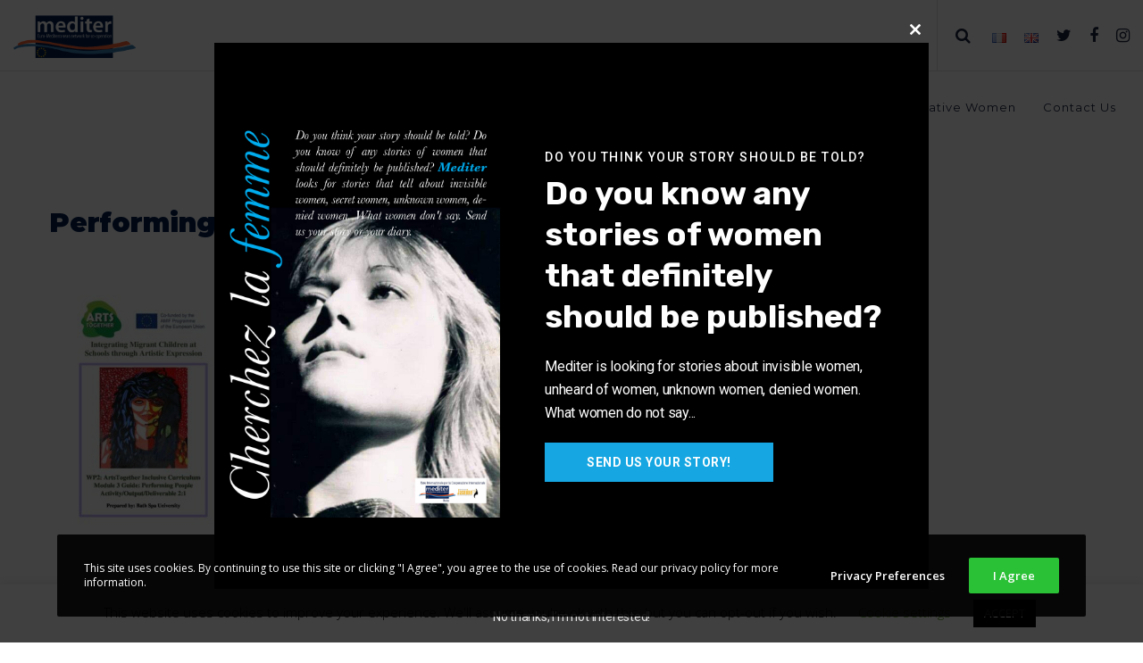

--- FILE ---
content_type: text/css
request_url: https://euromediter.eu/wp-content/themes/corpus/css/elements.css?ver=3.1.4
body_size: 12372
content:
/*-------------------------------------------------------------------------*/

/*	# TITLE ELEMENT
/*	# BUTTONS
/*	# CALL OUT
/*	# DIVIDER
/*	# DROPCAP
/*	# LIST ELEMENT
/*	# SLOGAN ELEMENT
/*	# IMAGE BOX
/*	# SINGLE IMAGE
/*	# SINGLE IMAGE WITH TITLE
/*	# ACCORDION TOGGLE
/*	# PROGRESS BARS
/*	# TABS
/*	# MESSAGE BOX
/*	# PRICING TABLE
/*	# ICON BOX
/*	# IMAGE TEXT
/*	# TESTIMONIAL
/*	# QUOTE
/*	# TEAM
/*	# COUNTER
/*	# INPUTS
/*	# ADVANCED PROMO
/*	# ISOTOPE
/*	# MASONRY
/*	# BLOG SETINGS
/*	# PORTFOLIO
/*	# CAROUSEL & SLIDERS
/*	# SOCIAL SHARE
/*	# CONTACT FORM 7
/*	# EASY PIE CHART
/*	# TYPED TEXT
/*	# EXPAND INFO
/*	# WIDGETS

/*-------------------------------------------------------------------------*/

/*-------------------------------------------------------------------------*/
/*	# TITLE ELEMENT
/*-------------------------------------------------------------------------*/
h1.eut-element.eut-title-no-line,
h2.eut-element.eut-title-no-line,
h3.eut-element.eut-title-no-line,
h4.eut-element.eut-title-no-line,
h5.eut-element.eut-title-no-line,
h6.eut-element.eut-title-no-line,
.eut-h1,
.eut-h2,
.eut-h3,
.eut-h4,
.eut-h5,
.eut-h6 {
	margin-bottom: 0.45em;
}

.eut-title-line {
	position: relative;
	margin-bottom: 16px;
}

.eut-title-line span {
	display: inline-block;
}

h1.eut-element.eut-title-line,
h2.eut-element.eut-title-line,
h3.eut-element.eut-title-line,
h4.eut-element.eut-title-line,
h5.eut-element.eut-title-line,
h6.eut-element.eut-title-line {
	margin-bottom: 16px;
}

h1.eut-element.eut-title-line span:after,
h2.eut-element.eut-title-line span:after,
h3.eut-element.eut-title-line span:after,
h4.eut-element.eut-title-line span:after,
h5.eut-element.eut-title-line span:after,
h6.eut-element.eut-title-line span:after {
	margin-top: 12px;
}

.eut-title-line span:after {
	content: '';
	width: 40%;
	height: 3px;
	display: block;
	clear: both;
	margin-top: 12px;
}

.eut-align-left .eut-title-line span:after ,
.eut-title-line.eut-align-left span:after {
	margin-left: 0;
	margin-right: auto;
}

.eut-align-center .eut-title-line span:after,
.eut-title-line.eut-align-center span:after {
	margin-left: auto;
	margin-right: auto;
}

.eut-align-right .eut-title-line span:after,
.eut-title-line.eut-align-right span:after {
	margin-left: auto;
	margin-right: 0;
}


/* Double Line */
h1.eut-element.eut-title-double-line,
h2.eut-element.eut-title-double-line,
h3.eut-element.eut-title-double-line,
h4.eut-element.eut-title-double-line,
h5.eut-element.eut-title-double-line,
h6.eut-element.eut-title-double-line {
	margin-bottom: 0.533em;
}

h1.eut-element.eut-title-double-line span:before,
h2.eut-element.eut-title-double-line span:before,
h3.eut-element.eut-title-double-line span:before,
h4.eut-element.eut-title-double-line span:before,
h5.eut-element.eut-title-double-line span:before,
h6.eut-element.eut-title-double-line span:before {
	margin-bottom: 0.233em;
}

h1.eut-element.eut-title-double-line span:after,
h2.eut-element.eut-title-double-line span:after,
h3.eut-element.eut-title-double-line span:after,
h4.eut-element.eut-title-double-line span:after,
h5.eut-element.eut-title-double-line span:after,
h6.eut-element.eut-title-double-line span:after {
	margin-top: 0.233em;
}

.eut-title-double-line {
	position: relative;
}

.eut-title-double-line span {
	display: inline-block;
}


.eut-title-double-line span:before {
	content: '';
	border-top: 1px solid;
	display: block;
	clear: both;
	margin-bottom: 0.233em;
}

.eut-title-double-line span:after {
	content: '';
	border-bottom: 1px solid;
	display: block;
	clear: both;
	margin-top: 0.233em;
}

/* Double Line Bottom */
h1.eut-element.eut-title-double-bottom-line,
h2.eut-element.eut-title-double-bottom-line,
h3.eut-element.eut-title-double-bottom-line,
h4.eut-element.eut-title-double-bottom-line,
h5.eut-element.eut-title-double-bottom-line,
h6.eut-element.eut-title-double-bottom-line {
	margin-bottom: 0.533em;
}

h1.eut-element.eut-title-double-bottom-line span:after,
h2.eut-element.eut-title-double-bottom-line span:after,
h3.eut-element.eut-title-double-bottom-line span:after,
h4.eut-element.eut-title-double-bottom-line span:after,
h5.eut-element.eut-title-double-bottom-line span:after,
h6.eut-element.eut-title-double-bottom-line span:after {
	margin-top: 0.233em;
}

.eut-title-double-bottom-line {
	position: relative;
}

.eut-title-double-bottom-line span {
	display: inline-block;
}

.eut-title-double-bottom-line span:after {
	content: '';
	height: 0.083em;
	border-top: 1px solid;
	border-bottom: 2px solid;
	display: block;
	clear: both;
	margin-top: 0.233em;
}

/*-------------------------------------------------------------------------*/
/*	# BUTTONS
/*-------------------------------------------------------------------------*/
input[type=submit],
input[type="reset"],
input[type="button"],
button {
	-webkit-appearance: none;
	-webkit-border-radius: 3px;
	border-radius: 3px;
}

input[type="submit"],
input[type="reset"],
input[type="button"],
button,
.eut-btn,
.woocommerce #respond input#submit {
	margin: 0px;
	display: inline-block;
	border: 2px solid transparent;
	cursor: pointer;
	text-align: center;
	vertical-align: middle;
	line-height: 100%;
	-webkit-transition : color .3s ease, background-color .3s ease, border-color .3s ease;
	-moz-transition    : color .3s ease, background-color .3s ease, border-color .3s ease;
	-o-transition      : color .3s ease, background-color .3s ease, border-color .3s ease;
	-ms-transition     : color .3s ease, background-color .3s ease, border-color .3s ease;
	transition         : color .3s ease, background-color .3s ease, border-color .3s ease;
}

.eut-btn-extralarge {
	padding: 2.091em 3.182em;
}

.eut-btn-large {
	padding: 1.818em 2.727em;
}

.eut-btn-medium {
	padding: 1.364em 2.273em;
}

.eut-btn-small,
.woocommerce #respond input#submit {
	padding: 1.182em 1.455em;
}

.eut-btn-extrasmall,
input[type="submit"],
input[type="reset"],
input[type="button"],
button {
	padding: 0.818em 0.909em;
}

/* Outline */
.eut-btn.eut-btn-line {
	background-color: transparent;
	border: 2px solid;
}

/*-------------------------------------------------------------------------*/
/*	# CALL OUT
/*-------------------------------------------------------------------------*/
.eut-callout.eut-btn-right {
	position: relative;
	display: table;
}

.eut-callout.eut-btn-right .eut-callout-wrapper {
	display: table-cell;
	vertical-align: middle;
	width: 100%;
	padding-right: 30px;
}

.eut-callout.eut-btn-right .eut-button-wrapper {
	display: table-cell;
	vertical-align: middle;
	width: 100%;
	max-width: 25%;
	text-align: right;
	white-space: nowrap;
}

.eut-callout.eut-btn-bottom .eut-button-wrapper {
	margin: 30px 0 0 0;
}

.eut-callout .eut-callout-content {
	margin-bottom: 0;
}

.eut-callout .eut-callout-content + p {
	margin-top: 0.45em;
}

/*-------------------------------------------------------------------------*/
/*	# DIVIDER
/*-------------------------------------------------------------------------*/
hr {
	margin-bottom: 40px;
	display: block;
	border: none;
	border-top: 1px solid;
}
.eut-hr.eut-element {
	margin-bottom: 40px;
	display: block;
	border: none;
}

/* Line Divider */
.eut-hr .eut-line-divider {
	border-top: 1px solid;
}

/* Dashed Divider */
.eut-hr .eut-dashed-line-divider {
	border-top: 1px dashed;
}

/* Double Line */
.eut-hr .eut-double-line-divider {
	height: 5px;
	border-top: 1px solid;
	border-bottom: 1px solid;
}

/* Double Line */
.eut-hr .eut-top-line-divider {
	height: auto;
	border-bottom: 1px solid;
	text-align: right;
}

.eut-hr .eut-divider-backtotop {
	display: inline-block;
	cursor: pointer;
	-webkit-user-select: none;
	-khtml-user-select: none;
	-moz-user-select: -moz-none;
	-o-user-select: none;
	user-select: none;
}

.eut-hr .eut-divider-backtotop:after {
	content: "\f106";
	font-family: FontAwesome;
	margin-left: 5px;
	position: relative;
	top: -1px;
}


/*-------------------------------------------------------------------------*/
/*	# DROPCAP
/*-------------------------------------------------------------------------*/
.eut-dropcap span {
	font-size: 1.4em;
	width: 2.400em;
	height: 2.400em;
	line-height: 2.400em;
	text-align: center;
	color: #ffffff;
	margin-right: 10px;
	float: left;
	-webkit-border-radius: 3px;
	border-radius: 3px;
}
.eut-dropcap span.eut-style-2 {
	-webkit-border-radius: 50%;
	border-radius: 50%;
}

/*-------------------------------------------------------------------------*/
/*	# LIST ELEMENT
/*-------------------------------------------------------------------------*/
.eut-list ul {
	margin: 0;
	list-style: none;
}

.eut-list li:before {
	font-family: FontAwesome;
	line-height: inherit;
	margin-right: 10px;
	font-size: 0.8em;
	position: relative;
	top: -1px;
}

.eut-list.eut-list-check li:before {
	content: "\f00c";
}

.eut-list.eut-list-angle-right li:before {
	content: "\f105";
}

.eut-list.eut-list-angle-double-right li:before {
	content: "\f101";
}

.eut-list.eut-list-circle li:before {
	content: "\f111";
}

.eut-list.eut-list-square li:before {
	content: "\f0c8";
}

.eut-list.eut-list-minus li:before {
	content: "\f068";
}

.eut-list.eut-list-info-circle li:before {
	content: "\f05a";
}

.eut-list.eut-list-pencil li:before {
	content: "\f040";
}

.eut-list.eut-list-plus li:before {
	content: "\f067";
}


/*-------------------------------------------------------------------------*/
/*	# SLOGAN ELEMENT
/*-------------------------------------------------------------------------*/
.eut-slogan .eut-subtitle {
	margin-bottom: 0.45em;
}

.eut-slogan .eut-btn {
	margin: 10px;
}

.eut-slogan.eut-align-left .eut-btn {
	margin-left: 0;
	margin-right: 30px;
}

.eut-slogan.eut-align-right .eut-btn {
	margin-left: 30px;
	margin-right: 0;
}

.eut-slogan .eut-btn-wrapper {
	display: inline-block;
	margin-top: 10px;
}


/*-------------------------------------------------------------------------*/
/*	# IMAGE BOX
/*-------------------------------------------------------------------------*/
.eut-box .eut-media {
	margin-bottom: 20px;
	position: relative;
}

.eut-box .eut-box-content .eut-read-more {
	display: inline-block;
}

.eut-box .eut-media img {
	opacity: 0;
}

.eut-box .eut-media .eut-map img {
	opacity: 1;
}

.eut-box .eut-box-content p {
	margin-bottom: 0px;
}

.eut-box .eut-box-content p + .eut-read-more {
	margin-top: 20px;
}

/*-------------------------------------------------------------------------*/
/*	# SINGLE IMAGE
/*-------------------------------------------------------------------------*/
.eut-image img {
	opacity: 0;
}

.eut-image {
	overflow: hidden;
}

.eut-image.eut-align-left img,
img.eut-align-left {
	float:left;
	margin: 0px;
	z-index: 1;
}

.eut-image.eut-align-right img,
img.eut-align-right {
	float:right;
	margin: 0px;
	z-index: 1;
}

.eut-image.eut-align-center img,
img.eut-align-center {
	display: block;
	margin: 0px auto;
	z-index: 1;
}

.eut-image {
	position: relative;
}

.eut-image-wrapper {
	position: relative;
	display: inline-block;
	position: relative;
}

/* Video Link */
.eut-icon-video:before {
	position: absolute;
	width: 60px;
	height: 60px;
	left: 50%;
	top: 50%;
	margin-top: -30px;
	margin-left: -30px;
	font-size: 27px;
	text-align: center;
	line-height: 60px;
	color: #ffffff;
	z-index: 1;
	background-color: rgba(0,0,0,0.7);
	-webkit-border-radius: 50%;
	border-radius: 50%;
	-webkit-transform: scale(1);
	transform: scale(1);
	-webkit-transition: opacity 0.35s, -webkit-transform 0.35s;
	transition: opacity 0.35s, transform 0.35s;
	-webkit-backface-visibility: hidden;
	backface-visibility: hidden;
}

/*-------------------------------------------------------------------------*/
/*	# SINGLE IMAGE WITH TITLE
/*-------------------------------------------------------------------------*/
.eut-image .eut-hover-style-1 figcaption {
	position: absolute;
	top: 50%;
	left: 0;
	text-align: center;
	z-index: 4;
	width: 100%;
	padding: 0 15px;
	font-size: 13px;
	line-height: 1.5;
	-webkit-transform: translateY(-50%);
	-moz-transform: translateY(-50%);
	-ms-transform: translateY(-50%);
	-o-transform: translateY(-50%);
	transform: translateY(-50%);
}

.eut-image .eut-hover-style-1 .eut-title {
	opacity: 0;
	-webkit-transition: opacity 0.35s, -webkit-transform 0.35s;
	transition: opacity 0.35s, transform 0.35s;
	-webkit-transform: translate(0,90px);
	transform: translate(0,90px);
}

.eut-image .eut-hover-style-1.hover .eut-title {
	opacity: 1;
	-webkit-transform: translate(0,0);
	transform: translate(0,0);
}

.eut-image .eut-hover-style-1 .eut-caption {
	display: block;
	opacity: 0;
	-webkit-transition: opacity 0.35s, -webkit-transform 0.35s;
	transition: opacity 0.35s, transform 0.35s;
	-webkit-transform: translate(0,100px);
	transform: translate(0,100px);
}

.eut-image .eut-hover-style-1.hover .eut-caption {
	opacity: 1;
	-webkit-transition-delay: 0.1s;
	transition-delay: 0.1s;
	-webkit-transform: translate(0,0);
	transform: translate(0,0);
}


/* Black Overlay */
#eut-main-content .eut-image .eut-hover-style-1 .eut-dark.eut-title,
#eut-main-content .eut-image .eut-hover-style-1 .eut-dark.eut-caption {
	color: #ffffff;
}

/* Primary Overlay */
#eut-main-content .eut-image .eut-hover-style-1 .eut-primary-1.eut-title,
#eut-main-content .eut-image .eut-hover-style-1 .eut-primary-1.eut-caption,
#eut-main-content .eut-image .eut-hover-style-1 .eut-primary-2.eut-title,
#eut-main-content .eut-image .eut-hover-style-1 .eut-primary-2.eut-caption,
#eut-main-content .eut-image .eut-hover-style-1 .eut-primary-3.eut-title,
#eut-main-content .eut-image .eut-hover-style-1 .eut-primary-3.eut-caption,
#eut-main-content .eut-image .eut-hover-style-1 .eut-primary-4.eut-title,
#eut-main-content .eut-image .eut-hover-style-1 .eut-primary-4.eut-caption,
#eut-main-content .eut-image .eut-hover-style-1 .eut-primary-5.eut-title,
#eut-main-content .eut-image .eut-hover-style-1 .eut-primary-5.eut-caption {
	color: #ffffff;
}



/* Without Hover */
.eut-image .eut-hover-style-2 {
	position: relative;
}

.eut-image .eut-hover-style-2 .eut-media {
	position: relative;
	margin-bottom: 15px;
	overflow: hidden;
}

.eut-image .eut-hover-style-2.eut-image-hover figcaption {
	position: relative;
	padding: 0;
	top: 0;
	left: 0;
	height: auto;
	text-align: left;
	overflow: hidden;
	float: left;
	min-height: 40px;
}

.eut-image .eut-hover-style-2.eut-image-hover figcaption {
	padding-left: 15px;
}

.eut-image .eut-hover-style-2 .eut-media:after {
	position: absolute;
	top: 50%;
	left: 50%;
	width: 20px;
	height: 20px;
	color: #ffffff;
	display: inline-block;
	z-index: 4;
	font-size: 20px;
	content: "\e616";
	font-family: 'corpus';
	opacity: 0;
	-webkit-transition : opacity .3s;
	-moz-transition    : opacity .3s;
	-ms-transition     : opacity .3s;
	-o-transition      : opacity .3s;
	transition         : opacity .3s;
	-webkit-transform: translate(-50%,-50%);
	transform: translate(-50%,-50%);
}

.eut-image .eut-hover-style-2 .eut-media.eut-light-overlay:after {
	color: #000000;
}

.eut-image .eut-hover-style-2.hover .eut-media:after {
	opacity: 1;
}

/* Title Settings */
.eut-image .eut-hover-style-2.eut-image-hover .eut-title {
	display: block;
	opacity: 1;
	-webkit-transform: translate(0,0);
	transform: translate(0,0);
}

/* Caption Settings */
.eut-image .eut-hover-style-2.eut-image-hover .eut-caption {
	display: block;
	opacity: 0.5;
	margin: 0;
	-webkit-transform: translate(0,0);
	transform: translate(0,0);
}



/*-------------------------------------------------------------------------*/
/*	# ACCORDION TOGGLE
/*-------------------------------------------------------------------------*/
.vc_tta-panel .vc_tta-controls-icon {
	opacity: 0.5;
}

.vc_tta-panel.vc_active .vc_tta-controls-icon {
	opacity: 1;
}

/*.vc_tta-accordion .vc_tta-panel {
	border-bottom: 1px solid;
}*/

.vc_tta.vc_general .vc_tta-panel-title > a {
	padding: 18px 20px;
}

/*-------------------------------------------------------------------------*/
/*	# PROGRESS BARS
/*-------------------------------------------------------------------------*/
.eut-progress-bars.eut-line-round .eut-bar {
	-webkit-border-radius: 200px;
	border-radius: 200px;
}

.eut-progress-bar {
	margin-bottom: 20px;
}

.eut-bar-line {
	width: 0px;
	height: 35px;
}

/* Style 1 */
.eut-progress-bars.eut-style-1 .eut-bar {
	display:block;
	overflow: hidden;
	z-index: 1;
	background-color: rgba(0, 0, 0, 0.1);
}

.eut-progress-bars.eut-style-1 .eut-bar-title {
	position: absolute;
	top: 50%;
	left: 0px;
	line-height: 1;
	color: #fff !important;
	margin-left: 30px;
	-webkit-transform: translate(0, -50%);
	transform: translate(0, -50%);
}

.eut-progress-bars.eut-style-1 .eut-percentage {
	position: absolute;
	top: 50%;
	left: 0px;
	line-height: 1;
	color: #fff;
	margin-left: -50px;
	-webkit-transform: translate(0, -50%);
	transform: translate(0, -50%);
}


/* Style 2 */
.eut-progress-bars.eut-style-2 .eut-bar {
	display:block;
	z-index: 1;
	margin-top: 6px;
	background-color: rgba(0, 0, 0, 0.1);
}

.eut-progress-bars.eut-style-2 .eut-percentage {
	float: right;
}

.eut-progress-bars.eut-line-round.eut-style-2 .eut-bar-line {
	-webkit-border-radius: 200px 0 0 200px;
	border-radius: 200px 0 0 200px;
}

/*-------------------------------------------------------------------------*/
/*	# TABS
/*-------------------------------------------------------------------------*/
.eut-tabs-title {
	display: block;
	list-style: none;
	margin: 0 0 30px 0;
	border-bottom: 1px solid;
}

.eut-tabs-title li {
	cursor: pointer;
	padding: 10px;
	display: inline-block;
	line-height: 24px;
	margin-right: 15px;
	position: relative;
	font-weight: bold;
	transition: all 0.2s linear;
	-webkit-transition: all 0.2s linear;
	-o-transition: all 0.2s linear;
	-moz-transition: all 0.2s linear;
	-webkit-user-select: none;
	-khtml-user-select: none;
	-moz-user-select: -moz-none;
	-o-user-select: none;
	user-select: none;
}

.eut-tabs-title li:after {
	content: '';
	width: 100%;
	height: 3px;
	position: absolute;
	left: 0;
	bottom: -1px;
	display: block;
}
.eut-tabs-title li:last-child {
	margin-right: 0;
}

.eut-tabs-title li.active {
	cursor: default;
}

.eut-tabs-wrapper {
	overflow: hidden;
	margin-top: 12px;
}

.eut-tab-content {
	display: none;
}

.eut-tab-content .eut-element {
	margin-top: 0px;
}

.eut-element .eut-tab-content  p{
	margin-top: 0px;
}

.eut-tab-content.active {
	display: block;
}

/* VC Tabs */
#eut-content-area .vc_tta.vc_general .vc_tta-tab > a {
	padding: 5px 10px;
	border: none;
}

#eut-content-area .vc_tta.vc_tta-tabs-position-left.vc_general .vc_tta-tab > a {
	border-bottom: 1px solid;
	padding: 10px;
}

#eut-content-area .vc_tta-tabs.vc_tta-tabs-position-left .vc_tta-tabs-container,
#eut-content-area .vc_tta-tabs.vc_tta-tabs-position-left .vc_tta-tabs-list {
	overflow: visible;
}

#eut-content-area .vc_tta.vc_general .vc_tta-tab.vc_active > a:after {
	content: '';
	width: 100%;
	height: 2px;
	position: absolute;
	left: 0;
    top: 100%;
    margin-top: -2px;
	display: block;
}

.vc_tta-tabs-position-top .vc_tta-tabs-list {
	border-bottom: 1px solid;
}

#eut-content-area .vc_tta.vc_tta-tabs-position-top.vc_general .vc_tta-panel-body {
	padding: 14px 0;
}

#eut-content-area .vc_tta.vc_tta-tabs-position-left.vc_general .vc_tta-panel-body {
	padding: 8px 14px;
}

/*-------------------------------------------------------------------------*/
/*	# MESSAGE BOX
/*-------------------------------------------------------------------------*/
.eut-message {
	padding: 25px;
	position: relative;
	-webkit-border-radius: 3px;
	border-radius: 3px;
	border: 1px solid rgba(0,0,0,0.1);
}

.eut-message .eut-icon {
	float: left;
	font-size: 2.250em;
	line-height: 1.528em;
	margin-right: 15px;
}

.eut-message p {
	margin-bottom: 0;
	font-size: 0.9em;
	min-height: 40px;
}

.eut-message .eut-close {
	position: absolute;
	z-index: 5;
	top: 0;
	right: 0;
	width: 30px;
	height: 30px;
	line-height: inherit;
	text-align: right;
	cursor: pointer;
	-webkit-tap-highlight-color: rgba(0,0,0,0);
}

.eut-message .eut-close:after,
.eut-message .eut-close:before {
	content: '';
	position: absolute;
	top: 50%;
	left: 50%;
	-webkit-transform: rotate(45deg);
	-moz-transform:    rotate(45deg);
	-ms-transform:     rotate(45deg);
	-o-transform:      rotate(45deg);
	transform:         rotate(45deg);
	background-color: #ffffff;
}

.eut-message .eut-close:after {
	width: 10px;
	height: 2px;
	margin-left: -5px;
	margin-top: -1px;
}

.eut-message .eut-close:before {
	width: 2px;
	height: 10px;
	margin-left: -1px;
	margin-top: -5px;
}

/*-------------------------------------------------------------------------*/
/*	# PRICING TABLE
/*-------------------------------------------------------------------------*/
.eut-pricing-table {
	text-align: center;
	border: 1px solid;
	overflow: hidden;
	-webkit-border-radius: 3px;
	border-radius: 3px;
	background-color: #ffffff;
}

.eut-pricing-table ul {
	list-style: none;
	margin: 0;
}

.eut-pricing-table ul li {
	padding: 20px 10px;
	border-bottom: 1px solid;
}

.eut-pricing-table ul li:nth-child(2n+0) {
    background: #FBFBFB;
}

.eut-pricing-title {
	margin: 0px;
	padding: 0.729em 10px;
	position: relative;
}

.eut-pricing-title:before {
	content: '';
	position: absolute;
	top: 0;
	left: 0;
	background-color: #ffffff;
	width: 100%;
	height: 100%;
	opacity: 0.12;
}

#eut-main-content .eut-price,
#eut-main-content .eut-pricing-title {
	color: #ffffff;
}

.eut-price {
	padding: 35px 10px;
	margin: 0;
	border-top: 1px solid rgba(255,255,255,0.4);
}

.eut-pricing-table .eut-btn {
	margin: 30px 0px;
}

/*-------------------------------------------------------------------------*/
/*	# ICON BOX
/*-------------------------------------------------------------------------*/
.eut-box-icon .eut-box-content {
	position: relative;
}

.eut-box-icon .eut-wrapper-icon {
	border: 1px solid transparent;
	display: inline-block;
}

.eut-box-icon .eut-wrapper-icon.eut-outline {
	border: 1px solid;
}


/* Align Left */
.eut-box-icon.eut-align-left .eut-wrapper-icon,
.eut-box-icon.eut-align-left .eut-image-icon  {
	position: relative;
	top: 2px;
	float: left;
	margin-right: 0.469em;
}

.eut-box-icon.eut-align-left.eut-with-shape .eut-wrapper-icon {
	margin-right: 0.750em;
}

/* Align Right */
.eut-box-icon.eut-align-right .eut-wrapper-icon,
.eut-box-icon.eut-align-right .eut-image-icon  {
	position: relative;
	top: 2px;
	float: right;
	margin-left: 0.469em;
}

.eut-box-icon.eut-align-left.eut-with-shape .eut-wrapper-icon {
	margin-left: 0.750em;
}

.eut-box-icon.eut-align-left .eut-box-content,
.eut-box-icon.eut-align-right .eut-box-content {
	overflow: hidden;
}


/* Align Center */
.eut-box-icon.eut-align-center .eut-wrapper-icon,
.eut-box-icon.eut-align-center .eut-image-icon {
	margin-bottom: 24px;
	position: relative;
}

/* Icons With Shape */
.eut-box-icon.eut-with-shape .eut-wrapper-icon {
	width: 2.500em;
	height: 2.500em;
	line-height: 2.500em;
	display: inline-block;
	text-align: center;
}

/* Icons With Out Shape */
.eut-box-icon .eut-no-shape.eut-wrapper-icon {
	width: 1.000em;
	height: 1.000em;
	line-height: 1.000em;
	display: inline-block;
}

/* Icons With Image */
.eut-box-icon.eut-align-center img {
	height: 2.500em;
	width: auto;
}

.eut-box-icon.eut-align-left img,
.eut-box-icon.eut-align-right img {
	width: 1.000em;
	height: auto;
}

/* Small Icons With Out Shape */
.eut-box-icon.eut-small .eut-no-shape.eut-wrapper-icon,
.eut-box-icon.eut-small.eut-align-left .eut-image-icon,
.eut-box-icon.eut-small.eut-align-right .eut-image-icon {
	font-size: 32px;
}

/* Small Icons With Shape */
.eut-box-icon.eut-small.eut-with-shape .eut-wrapper-icon,
.eut-box-icon.eut-small.eut-align-center .eut-image-icon {
	font-size: 24px;
}

/* Medium Icons With Out Shape */
.eut-box-icon.eut-medium .eut-no-shape.eut-wrapper-icon,
.eut-box-icon.eut-medium.eut-align-left .eut-image-icon,
.eut-box-icon.eut-medium.eut-align-right .eut-image-icon {
	font-size: 48px;
}

/* Medium Icons With Shape */
.eut-box-icon.eut-medium.eut-with-shape .eut-wrapper-icon,
.eut-box-icon.eut-medium.eut-align-center .eut-image-icon {
	font-size: 32px;
}

/* Large Icons With Out Shape */
.eut-box-icon.eut-large .eut-no-shape.eut-wrapper-icon,
.eut-box-icon.eut-large.eut-align-left .eut-image-icon,
.eut-box-icon.eut-large.eut-align-right .eut-image-icon {
	font-size: 72px;
}

/* Large Icons With Shape */
.eut-box-icon.eut-large.eut-with-shape .eut-wrapper-icon,
.eut-box-icon.eut-large.eut-align-center .eut-image-icon {
	font-size: 40px;
}

.eut-box-icon .eut-wrapper-icon i:before {
	line-height: inherit;
	display: inline-block;
	vertical-align: top;
}

/* Advanced Hover */
.eut-box-icon.eut-advanced-hover {
	visibility: hidden;
	overflow: hidden;
    -webkit-backface-visibility: hidden;
    -moz-backface-visibility: hidden;
    -ms-backface-visibility: hidden;
}

.eut-box-icon.eut-advanced-hover.active,
.eut-box-icon.eut-advanced-hover.active p {
	visibility: visible;
	-webkit-transition: padding 0.8s cubic-bezier(0.68, -0.55, 0.265, 1.55), opacity 0.8s;
	transition:         padding 0.8s cubic-bezier(0.68, -0.55, 0.265, 1.55), opacity 0.8s;
}

.eut-box-icon.eut-advanced-hover p {
	opacity: 0;
}

.eut-box-icon.eut-advanced-hover.hover,
.eut-box-icon.eut-advanced-hover.hover p {
	padding-top: 0px !important;
	opacity: 1;
}

/*-------------------------------------------------------------------------*/
/*	# IMAGE TEXT
/*-------------------------------------------------------------------------*/
.eut-image-text .eut-image,
.eut-image-text .eut-content {
	width: 49%;
	display: inline-block;
	position: relative;
	vertical-align: middle;
	margin-right: -2px;
}

.eut-image-text .eut-content.eut-align-left {
	padding-left: 60px;
}

.eut-image-text .eut-content.eut-align-right {
	padding-right: 60px;
}

.eut-section[data-section-type="fullwidth-element"] .eut-image-text .eut-content {
	padding-left: 8%;
	padding-right: 8%;
}

.eut-image-text .eut-image img {
	display: block;
	margin: 0 auto;
}

.eut-image-text .eut-btn {
	margin: 0px;
}

.eut-image-text .eut-read-more {
	display: inline-block;
}

.eut-image-text .eut-content p {
	margin-bottom: 0;
}

.eut-image-text .eut-content p + .eut-read-more {
	margin-top: 20px;
}

/*-------------------------------------------------------------------------*/
/*	# TESTIMONIAL
/*-------------------------------------------------------------------------*/
.eut-testimonial .owl-item {
	float: left;
}

.eut-testimonial {
	overflow: hidden;
}

.eut-testimonial-element {
	display: inline-block;
	width: 100%;
}

.eut-testimonial-element p {
	margin-bottom: 0.45em;
}

.eut-testimonial-name {
	font-size: 1.125em;
}

.eut-testimonial-name:before {
	content: '-';
	margin-right: 0.444em;
}

/* Styling Pagination*/

div.owl-pagination {
	position: relative;
	z-index: 2;
	display: inline-block;
}

.eut-testimonial .owl-controls .owl-page{
	display: inline-block;
	zoom: 1;
	*display: inline;/*IE7 life-saver */
	vertical-align: bottom;
}

.eut-testimonial .owl-controls .owl-page span {
	display: block;
	opacity: 0.3;
	-webkit-transition : all .3s;
	-moz-transition    : all .3s;
	-ms-transition     : all .3s;
	-o-transition      : all .3s;
	transition         : all .3s;
}


.eut-testimonial .owl-controls .owl-page span {
	width: 9px;
	height: 9px;
	margin: 0 10px;
	-webkit-border-radius: 50%;
	border-radius: 50%;
	border: 1px solid transparent;
}

.eut-testimonial .owl-controls .owl-page span {
	background-color: #000000;
}

.eut-section.eut-light .eut-testimonial .owl-controls .owl-page span {
	background-color: #ffffff;
}

.eut-testimonial .owl-controls .owl-page.active span,
.eut-testimonial .owl-controls.clickable .owl-page:hover span {
	opacity: 1;
	background-color: transparent !important;
	border: 1px solid;
}

/* Testimonial Isotope */
#eut-main-content .eut-testimonial-grid .eut-testimonial-element .eut-container {
	padding: 0;
}

.eut-testimonial-grid .eut-isotope-container {
	padding-top: 3px;
}

.eut-testimonial-grid .eut-testimonial-author {
	margin-top: 18px;
	padding-top: 18px;
}

.eut-testimonial-grid.eut-shadow-mode .eut-testimonial-element {
	padding: 30px;
	background-color: #ffffff;
	-webkit-box-shadow : 0 1px 2px rgba(0, 0, 0, 0.2);
	-moz-box-shadow    : 0 1px 2px rgba(0,0,0,0.2);
	box-shadow         : 0 1px 2px rgba(0, 0, 0, 0.2);
}


/*-------------------------------------------------------------------------*/
/*	# QUOTE
/*-------------------------------------------------------------------------*/
blockquote {
	padding-left: 1.111em;
	position: relative;
}

blockquote:before {
	content: '“';
	position: absolute;
	left: 0.100em;
	top: 0.100em;
	font-size: 2.083em;
	font-weight: lighter;
}

blockquote {
	margin-bottom: 40px;
}

.eut-row blockquote.eut-element:last-child {
	margin-bottom: 0;
}

/*-------------------------------------------------------------------------*/
/*	# TEAM
/*-------------------------------------------------------------------------*/
.eut-team .eut-team-name {
	display: inline-block;
	-webkit-transition : color .3s;
	-moz-transition    : color .3s;
	-ms-transition     : color .3s;
	-o-transition      : color .3s;
	transition         : color .3s;
}

.eut-team .eut-team-name {
	margin-bottom: 0;
}

.eut-team .eut-team-person {
	margin-bottom: 1.875em;
}

.eut-team figure .eut-team-social ul {
	margin: 0;
	list-style: none;
	margin-top: 16px;
	padding-top: 16px;
	border-top: 1px solid;
}

.eut-team figure .eut-team-social ul li {
	display: inline-block;
}

.eut-team figure .eut-team-social ul li:after {
	content: '|';
	opacity: 0.4;
	margin: 0 5px;
}

.eut-team figure .eut-team-social ul li:last-child:after {
	display: none;
}

.eut-team figure .eut-team-social ul li a {
	display: inline-block;
	text-align: center;
	-webkit-transition: color 0.35s, -webkit-transform 0.35s;
	transition: color 0.35s, transform 0.35s;
}

.eut-team-content {
	margin-top: 1.000em;
}

/*-------------------------------------------------------------------------*/
/*	# COUNTER
/*-------------------------------------------------------------------------*/
.eut-counter .eut-counter-icon {
	margin-bottom: 12px;
}

.eut-counter .eut-counter-icon i.eut-large {
	font-size: 72px;
	line-height: 72px;
}

.eut-counter .eut-counter-icon i.eut-medium {
	font-size: 48px;
	line-height: 48px;
}

.eut-counter .eut-counter-icon i.eut-small {
	font-size: 32px;
	line-height: 32px;
}

.eut-counter .eut-counter-item {
	margin-bottom: 6px;
}

.eut-counter .eut-counter-item.eut-large {
	font-size: 60px;
	line-height: 70px;
}

.eut-counter .eut-counter-item.eut-medium {
	font-size: 48px;
	line-height: 56px;
}

.eut-counter .eut-counter-item.eut-small {
	font-size: 36px;
	line-height: 48px;
}

/*-------------------------------------------------------------------------*/
/*	# INPUTS
/*-------------------------------------------------------------------------*/
.input-text,
input[type="text"],
input[type="input"],
input[type="password"],
input[type="email"],
input[type="number"],
input[type="date"],
input[type="url"],
input[type="tel"],
input[type="search"],
textarea,
select,
#eut-theme-wrapper .select2-choice  {
	border: none;
}

#eut-theme-wrapper .input-text,
#eut-theme-wrapper input[type="text"],
#eut-theme-wrapper input[type="input"],
#eut-theme-wrapper input[type="password"],
#eut-theme-wrapper input[type="email"],
#eut-theme-wrapper input[type="number"],
#eut-theme-wrapper input[type="date"],
#eut-theme-wrapper input[type="url"],
#eut-theme-wrapper input[type="tel"],
#eut-theme-wrapper input[type="search"],
#eut-main-menu-responsive input[type="text"],
#eut-theme-wrapper textarea,
#eut-theme-wrapper select,
#eut-theme-wrapper .select2-choice {
	-webkit-appearance: none;
	-moz-appearance: none;
	padding: 10px;
	margin: 0;
	width: 100%;
	text-indent: 0;
	-webkit-box-shadow: 0 1px 4px 0 rgba(0,0,0,0), inset 0 0 0 0 rgba(0,0,0,0);
	box-shadow: 0 1px 4px 0 rgba(0,0,0,0), inset 0 0 0 0 rgba(0,0,0,0);
	background-color: #EFEFF4;
	opacity: 0.8;
	-webkit-transition: all 0.4s ease;
	-moz-transition: all 0.4s ease;
	-o-transition: all 0.4s ease;
	-ms-transition: all 0.4s ease;
	transition: all 0.4s ease;
}

#eut-theme-wrapper .input-text,
#eut-theme-wrapper input[type="text"]:hover,
#eut-theme-wrapper input[type="input"]:hover,
#eut-theme-wrapper input[type="password"]:hover,
#eut-theme-wrapper input[type="email"]:hover,
#eut-theme-wrapper input[type="number"]:hover,
#eut-theme-wrapper input[type="date"]:hover,
#eut-theme-wrapper input[type="url"]:hover,
#eut-theme-wrapper input[type="tel"]:hover,
#eut-theme-wrapper input[type="search"]:hover,
#eut-main-menu-responsive input[type="text"]:hover,
#eut-theme-wrapper textarea:hover,
#eut-theme-wrapper select:hover,
#eut-theme-wrapper input[type="text"]:focus,
#eut-theme-wrapper input[type="password"]:focus,
#eut-theme-wrapper input[type="email"]:focus,
#eut-theme-wrapper input[type="number"]:focus,
#eut-theme-wrapper input[type="date"]:focus,
#eut-theme-wrapper input[type="url"]:focus,
#eut-theme-wrapper input[type="tel"]:focus,
#eut-theme-wrapper input[type="search"]:focus,
#eut-theme-wrapper textarea:focus,
#eut-theme-wrapper select:focus {
	outline: none;
	opacity: 0.4;
}

#eut-theme-wrapper input[type=checkbox],
#eut-theme-wrapper input[type=radio] {
    margin-top: 1px;
}

#eut-theme-wrapper .select2-choice {
	padding: 3px 8px;
	border-radius: 0;
}

#eut-theme-wrapper select  {
	-webkit-appearance: none;
	-moz-appearance: none;
	background-image: url(../images/graphics/select-icon.png);
	background-position: center right;
	background-repeat: no-repeat;
	text-indent: 0;
	padding: 12px 10px;
	min-height: 51px;
}

#eut-theme-wrapper select[multiple] {
	background-image: none;
}

/* Gravity Forms */
.gform_wrapper ul li.gfield,
.gform_wrapper .ginput_complex .ginput_left,
.gform_wrapper .ginput_complex .ginput_right,
.gform_wrapper .ginput_complex .ginput_full {
  margin-bottom: 40px;
}

/* Contact Form 7 Font Size */
.wpcf7-form .input-text,
.wpcf7-form input[type="text"],
.wpcf7-form input[type=".wpcf7-form input"],
.wpcf7-form input[type="password"],
.wpcf7-form input[type="email"],
.wpcf7-form input[type="number"],
.wpcf7-form input[type="url"],
.wpcf7-form input[type="tel"],
.wpcf7-form input[type="search"],
.wpcf7-form input[type="file"],
.wpcf7-form textarea,
.wpcf7-form select {
	font-size: 13px;
	margin-bottom: 15px !important;
}

.eut-one-third {
	width: 32.666666%;
	float: left;
	margin-right: 1%;
}

.eut-one-half {
	width: 49%;
	float: left;
	margin-right: 2%;
}

.eut-one-third.eut-last-column,
.eut-one-half.eut-last-column {
	margin-right: 0;
}

fieldset {
	border: 1px solid rgba(0, 0, 0, 0.1);
	margin: 0 0 30px;
	padding: 15px;
}

legend {
	white-space: normal;
}

.eut-search {
	position: relative;
	display: block;
	max-width: 430px;
	margin: 0 auto;
}

.eut-search input[type='text'] {
	width: 100%;
	height: 45px;
	padding-left: 30px;
	padding-right: 35%;
}

.eut-search button[type='submit'] {
	width: 45px;
	height: 45px;
	position: absolute;
	background-color: rgba(0, 0, 0, 0);
	border: none;
	border-left: 1px solid;
	top: 0;
	right: 0;
	padding: 0;
	cursor: pointer;
}

/* Form with Icons */
.eut-with-icon {
	position: relative;
}

.eut-with-icon i {
	position: absolute;
	height: 38px;
	width: 30px;
	line-height: 38px;
	text-align: center;
	left: 0;
	top: 0;
}

#eut-theme-wrapper .eut-with-icon input {
	padding-left: 30px;
}

/*-------------------------------------------------------------------------*/
/*	# ADVANCED PROMO
/*-------------------------------------------------------------------------*/
.eut-partner-advanced {
	-webkit-user-select: none;
	-khtml-user-select: none;
	-moz-user-select: -moz-none;
	-o-user-select: none;
	user-select: none;
	padding: 30px 0;
}

.eut-partner-advanced .eut-partner-content {
	margin-top: 30px;
}

.eut-partner-advanced .eut-partner-content {
	display: none;
}

.eut-partner-advanced .eut-partner-content p + .eut-btn {
	margin-top: 30px;
}

/* Text Animation */
.eut-partner-advanced .eut-partner-content p {
	-webkit-transform: translateY(80px);
	-moz-transform: translateY(80px);
	opacity: 0;
	-webkit-transition: all 0.5s;
	-moz-transition: all 0.5s;
	transition: all 0.5s;
}

.eut-partner-advanced .eut-partner-content.eut-animated p {
	-webkit-transform: translateY(0);
	-moz-transform: translateY(0);
	opacity: 1;
}

/* Button Animation */
.eut-partner-advanced .eut-partner-content .eut-btn {
	-webkit-transform: translateY(100px);
	-moz-transform: translateY(100px);
	opacity: 0;
	-webkit-transition: -webkit-transform 0.3s 0.3s, opacity 0.3s 0.3s, color 0.35s, background-color 0.35s;
	-moz-transition: -moz-transform 0.3s 0.3s, opacity 0.3s 0.3s, color 0.35s, background-color 0.35s;
	transition: transform 0.3s 0.3s, opacity 0.3s 0.3s, color 0.35s, background-color 0.35s;
}

.eut-partner-advanced .eut-partner-content.eut-animated .eut-btn {
	-webkit-transform: translateY(0);
	-moz-transform: translateY(0);
	opacity: 1;
}

/*-------------------------------------------------------------------------*/
/*	# ISOTOPE
/*-------------------------------------------------------------------------*/
.eut-isotope-container {
	opacity: 0;
	overflow: hidden;
}

.eut-isotope.eut-with-gap .eut-isotope-container {
	margin-left: -20px;
	margin-right: -20px;
}

.eut-section[data-section-type="fullwidth-element"] .eut-isotope.eut-with-gap .eut-isotope-container {
	margin-left: 20px;
	margin-right: 20px;
}

.eut-isotope.eut-with-gap .eut-isotope-item {
	padding-left: 20px;
	padding-right: 20px;
	margin-bottom: 40px;
}


/*-------------------------------------------------------------------------*/
/*	# MASONRY
/*-------------------------------------------------------------------------*/
.eut-isotope-item.eut-packery-h2 img {
	width: auto;
	height: 100%;
	max-width: none;
}

/* Image Sizes */
.eut-image-square img {
	width: 100%;
	height: auto;
	max-width: none;
}

.eut-image-landscape img {
	width: 100%;
	height: auto;
	max-width: none;
	top: 50%;
	-webkit-transform: translate(0, -50%);
	-moz-transform:    translate(0, -50%);
	-ms-transform:     translate(0, -50%);
	-o-transform:      translate(0, -50%);
	transform:         translate(0, -50%);
}

.eut-image-portrait img {
	width: auto;
	height: 100%;
	max-width: none;
	left: 50%;
	-webkit-transform: translate(-50%, 0);
	-moz-transform:    translate(-50%, 0);
	-ms-transform:     translate(-50%, 0);
	-o-transform:      translate(-50%, 0);
	transform:         translate(-50%, 0);
}


/*-------------------------------------------------------------------------*/
/*	# BLOG SETINGS
/*-------------------------------------------------------------------------*/

.eut-blog.eut-shadow-mode .eut-isotope-container {
	padding-top: 3px;
}

/* Read More */
.eut-read-more,
#eut-main-content .more-link {
	font-size: 13px;
}

.eut-blog p + .eut-read-more {
	display: inline-block;
	vertical-align: bottom;
}

.eut-read-more {
	-webkit-transition : color .3s;
	-moz-transition    : color .3s;
	-ms-transition     : color .3s;
	-o-transition      : color .3s;
	transition         : color .3s;
}

/* Blog Media */
.eut-blog.eut-small-media .eut-media img,
.eut-blog.eut-blog-grid .eut-media img,
.eut-blog.eut-blog-masonry .eut-media img {
	width: 100%;
	height: auto;
	max-width: none;
}

/* Blog Categoriew with Read More */
.eut-blog .eut-categories {
	float: left;
}

.eut-read-more + .eut-categories,
.more-link + .eut-categories {
	float: right;
}

/* Post Author */
.eut-blog .eut-post-author {
	line-height: 1;
}

/* Link Format */
.eut-blog .eut-label-post.format-link a {
	display: block;
	padding: 25px;
	position: relative;
	background-color: rgba(0,0,0,0.04);
	border: 1px solid rgba(0,0,0,0.1);
	-webkit-transition : all .3s;
	-moz-transition    : all .3s;
	-ms-transition     : all .3s;
	-o-transition      : all .3s;
	transition         : all .3s;
	-webkit-border-radius: 3px;
	border-radius: 3px;
}

.eut-blog .eut-label-post.format-link p {
	margin-bottom: 12px;
}

.eut-blog .eut-label-post.format-quote p {
	margin-bottom: 12px;
}

.eut-blog .eut-label-post.format-quote a {
	display: block;
	padding: 25px;
	position: relative;
}

.eut-blog .eut-label-post.format-quote a:before {
	content: '“';
	position: absolute;
	left: 10px;
	font-size: 2.500em;
}

.eut-blog-item.format-link a .eut-post-title {
	-webkit-transition : all .3s;
	-moz-transition    : all .3s;
	-ms-transition     : all .3s;
	-o-transition      : all .3s;
	transition         : all .3s;
}

.eut-blog-item.format-link a:hover .eut-post-title {
	color: #ffffff !important;
}

/* Blog Meta */
.eut-blog .eut-post-meta .eut-post-author,
.eut-blog .eut-post-meta .eut-post-date,
.eut-blog .eut-post-meta .eut-like-counter {
	display: inline-block;
	margin-right: 5px;
}

.eut-blog .eut-like-counter span {
	margin-right: 5px;
}

.eut-blog .eut-post-title {
	margin-bottom: 0.250em;
}

.eut-post-meta {
	margin-bottom: 24px;
	line-height: 1.5;
}


/**
* Blog Large Media
* ----------------------------------------------------------------------------
*/
.eut-blog.eut-large-media .eut-blog-item {
	display: block;
	margin-bottom: 4.375em;
	padding-bottom: 3.750em;
	border-bottom: 1px solid;
}

.eut-blog.eut-large-media .eut-media {
	margin-bottom: 30px;
}

.eut-blog.eut-large-media .eut-post-title {
	display: inline-block;
}

#eut-body.search-results .eut-blog.eut-large-media .eut-post-title {
	margin-bottom: 12px;
}

/* sticky */
.eut-blog-item.sticky {
	-webkit-box-shadow: 0 1px 4px 1px rgba(0,0,0,0.1);
	box-shadow: 0 1px 4px 1px rgba(0,0,0,0.1);
	background-color: #fafafa;
}

.eut-blog-item.sticky .eut-post-content {
	padding-top: 44px;
}

.eut-right-sidebar .eut-blog-item.sticky .eut-post-content,
.eut-left-sidebar .eut-blog-item.sticky .eut-post-content {
	padding-left: 40px;
	padding-right: 40px;
}

.eut-blog-item.sticky .eut-media {
	margin-bottom: 0;
}

/**
* Blog Small Media
* ----------------------------------------------------------------------------
*/
.eut-blog.eut-small-media .eut-blog-item {
	display: block;
	margin-bottom: 40px;
	padding-bottom: 40px;
	overflow: hidden;
	border-bottom: 1px dotted;
}

.eut-blog.eut-small-media .eut-blog-item.format-link,
.eut-blog.eut-small-media .eut-blog-item.format-quote {
	padding-bottom: 60px;
}

.eut-blog.eut-small-media .eut-media {
	margin-right: 60px;
	width: 45%;
	float: left;
}

.eut-blog.eut-small-media .eut-post-content {
	overflow: hidden;
}

.eut-blog.eut-small-media .eut-post-title,
.eut-blog.eut-small-media .eut-title {
	display: inline-block;
}

.eut-blog.eut-small-media .eut-post-meta {
	margin-bottom: 24px;
}

/* Blog Isotope */
.eut-blog-item.eut-isotope-item p {
	font-size: 13px;
	line-height: 24px;
}

/**
* Blog Grid
* ----------------------------------------------------------------------------
*/
.eut-blog.eut-blog-grid .eut-blog-item {
	display: block;
	margin-bottom: 60px;
}

.eut-blog.eut-blog-grid.eut-without-shadow .eut-media {
	margin-bottom: 25px;
}

.eut-blog.eut-blog-grid .eut-post-title {
	display: inline-block;
	margin-bottom: 0px;
}

/**
* Blog Masonry
* ----------------------------------------------------------------------------
*/

.eut-blog.eut-blog-masonry .eut-blog-item {
	display: block;
	margin-bottom: 60px;
}

.eut-blog.eut-blog-masonry .eut-post-meta {
	margin-bottom: 20px;
}

.eut-blog.eut-blog-masonry.eut-without-shadow .eut-media {
	margin-bottom: 25px;
}

.eut-blog.eut-blog-masonry .eut-post-title {
	display: inline-block;
}


/**
* Fix Blog Title on 4 Columns
* ----------------------------------------------------------------------------
*/
.eut-blog[data-columns="4"] .eut-post-title span {
	font-size: 0.889em;
}

/**
* Blog Gallery Format
* ----------------------------------------------------------------------------
*/
ul.eut-post-gallery {
	margin: 0;
	list-style: none;
	display: inline-block;
	vertical-align: top;
}

ul.eut-post-gallery li {
	float: left;
}

ul.eut-post-gallery li img {
	max-width: none;
	width: 100%;
}

ul.eut-post-gallery li a {
	display: block;
	overflow: hidden;
}

/* Gallery Blog Element */
ul.eut-post-gallery li {
	width: 33.33333333333333%;
}

ul.eut-post-gallery li:nth-child(3n+1) {
	clear: both;
}

/**
* Blog With Borders
* ----------------------------------------------------------------------------
*/
.eut-post-content p {
	margin-bottom: 20px;
}

.eut-blog.eut-shadow-mode:not(.format-quote):not(.format-link) .eut-isotope-item-inner {
	background-color: #ffffff;
	-webkit-box-shadow : 0 1px 2px rgba(0, 0, 0, 0.2);
	-moz-box-shadow    : 0 1px 2px rgba(0,0,0,0.2);
	box-shadow         : 0 1px 2px rgba(0, 0, 0, 0.2);
}

.eut-blog.eut-shadow-mode .eut-media {
	margin-bottom: 0;
}

.eut-blog.eut-shadow-mode .eut-post-content {
	padding: 20px;
}

/**
* Blog Carousel
* ----------------------------------------------------------------------------
*/
.eut-carousel-wrapper .eut-post-item .eut-media {
	position: relative;
}

.eut-carousel-wrapper .eut-post-item {
	background-color: #ffffff;
	-webkit-box-shadow: 0 1px 2px rgba(0, 0, 0, 0.2);
	-moz-box-shadow: 0 1px 2px rgba(0,0,0,0.2);
	box-shadow: 0 1px 2px rgba(0, 0, 0, 0.2);
}


.eut-carousel-wrapper .eut-post-item .eut-post-title {
	margin-bottom: 0px;
}

.eut-carousel-wrapper .eut-post-item p {
	font-size: 0.9em;
}


/**
* Blog Isotope Slider
* ----------------------------------------------------------------------------
*/
.eut-isotope .eut-carousel-navigation {
	display: none;
}

.eut-isotope .eut-slider .owl-controls .owl-page{
	display: inline-block;
	zoom: 1;
	*display: inline;/*IE7 life-saver */
}

.eut-isotope .eut-slider .owl-controls .owl-page span {
	display: block;

	width: 12px;
	height: 12px;
	margin: 0 2px;
	-webkit-border-radius: 50px;
	border-radius: 50px;
	background-color: rgba(255,255,255,0.4);
	border: 1px solid #ffffff;
}

.eut-isotope .eut-slider .owl-controls .owl-page.active span,
.eut-isotope .eut-slider .owl-controls.clickable .owl-page:hover span {
	background-color: #ffffff;
	border: 1px solid #ffffff;
}

.eut-isotope .eut-slider .owl-pagination {
	position: absolute;
	top: 12px;
	right: 12px;
}


/*-------------------------------------------------------------------------*/
/*	# PORTFOLIO
/*-------------------------------------------------------------------------*/
.eut-portfolio .eut-hover-style-1 figcaption,
.eut-gallery figcaption {
	position: absolute;
	top: 50%;
	left: 0;
	text-align: center;
	z-index: 4;
	width: 100%;
	padding: 0 15px;
	font-size: 13px;
	line-height: 1.5;
	-webkit-transform: translateY(-50%);
	-moz-transform: translateY(-50%);
	-ms-transform: translateY(-50%);
	-o-transform: translateY(-50%);
	transform: translateY(-50%);
}

.eut-portfolio .eut-hover-style-1 .eut-like-counter i.eut-icon {
	font-size: 26px;
}

.eut-portfolio .eut-hover-style-1 .eut-like-counter i.eut-icon,
.eut-portfolio .eut-hover-style-1 .eut-like-counter span {
	display: inline-block;
	vertical-align: middle;
}

.eut-portfolio .eut-hover-style-1 .eut-like-counter,
.eut-portfolio .eut-hover-style-1 .eut-title,
.eut-portfolio .eut-hover-style-1 .eut-caption,
.eut-gallery .eut-image-hover:hover .eut-title,
.eut-gallery .eut-image-hover:hover .eut-caption {
	display: block;
}

.eut-portfolio .eut-hover-style-1 .eut-title,
.eut-gallery .eut-image-hover .eut-title {
	opacity: 0;
	-webkit-transition: opacity 0.35s, -webkit-transform 0.35s;
	transition: opacity 0.35s, transform 0.35s;
	-webkit-transform: translate(0,90px);
	transform: translate(0,90px);
}

.eut-portfolio .eut-hover-style-1.hover .eut-title,
.eut-gallery .eut-image-hover.hover .eut-title {
	opacity: 1;
	-webkit-transform: translate(0,0);
	transform: translate(0,0);
}

.eut-portfolio .eut-hover-style-1 .eut-caption,
.eut-gallery .eut-image-hover .eut-caption {
	display: block;
	opacity: 0;
	-webkit-transition: opacity 0.35s, -webkit-transform 0.35s;
	transition: opacity 0.35s, transform 0.35s;
	-webkit-transform: translate(0,100px);
	transform: translate(0,100px);
}

.eut-portfolio .eut-hover-style-1.hover .eut-caption,
.eut-gallery .eut-image-hover.hover .eut-caption {
	opacity: 1;
	-webkit-transition-delay: 0.1s;
	transition-delay: 0.1s;
	-webkit-transform: translate(0,0);
	transform: translate(0,0);
}

.eut-portfolio .eut-hover-style-1.eut-image-hover .eut-portfolio-btns {
	opacity: 0;
	display: block;
	margin-top: 10px;
	-webkit-transition: opacity 0.35s, -webkit-transform 0.35s;
	transition: opacity 0.35s, transform 0.35s;
	-webkit-transform: translate(0,100px);
	transform: translate(0,100px);
}

.eut-portfolio .eut-hover-style-1.eut-image-hover.hover .eut-portfolio-btns {
	opacity: 1;
	-webkit-transition-delay: 0.15s;
	transition-delay: 0.15s;
	-webkit-transform: translate(0,0);
	transform: translate(0,0);
}

.eut-portfolio .eut-hover-style-1.eut-image-hover .eut-like-counter {
	opacity: 0;
	display: block;
	-webkit-transition: opacity 0.35s, -webkit-transform 0.35s;
	transition: opacity 0.35s, transform 0.35s;
	-webkit-transform: translate(0,-50px);
	transform: translate(0,-50px);
}

.eut-portfolio .eut-hover-style-1.eut-image-hover.hover .eut-like-counter {
	opacity: 1;
	-webkit-transition-delay: 0.15s;
	transition-delay: 0.15s;
	-webkit-transform: translate(0,0);
	transform: translate(0,0);
}


/* Black Overlay */
#eut-main-content .eut-portfolio .eut-dark.eut-title,
#eut-main-content .eut-portfolio .eut-dark.eut-caption,
#eut-main-content .eut-gallery .eut-dark.eut-title,
#eut-main-content .eut-gallery .eut-dark.eut-caption {
	color: #ffffff;
}

/* Primary Overlay */
#eut-main-content .eut-portfolio .eut-primary-1.eut-title,
#eut-main-content .eut-portfolio .eut-primary-1.eut-caption,
#eut-main-content .eut-portfolio .eut-primary-1 .eut-portfolio-btns,
#eut-main-content .eut-portfolio .eut-primary-1 .eut-like-counter,
#eut-main-content .eut-portfolio .eut-primary-2.eut-title,
#eut-main-content .eut-portfolio .eut-primary-2.eut-caption,
#eut-main-content .eut-portfolio .eut-primary-2 .eut-portfolio-btns,
#eut-main-content .eut-portfolio .eut-primary-2 .eut-like-counter,
#eut-main-content .eut-portfolio .eut-primary-3.eut-title,
#eut-main-content .eut-portfolio .eut-primary-3.eut-caption,
#eut-main-content .eut-portfolio .eut-primary-3 .eut-portfolio-btns,
#eut-main-content .eut-portfolio .eut-primary-3 .eut-like-counter,
#eut-main-content .eut-portfolio .eut-primary-4.eut-title,
#eut-main-content .eut-portfolio .eut-primary-4.eut-caption,
#eut-main-content .eut-portfolio .eut-primary-4 .eut-portfolio-btns,
#eut-main-content .eut-portfolio .eut-primary-4 .eut-like-counter,
#eut-main-content .eut-portfolio .eut-primary-5.eut-title,
#eut-main-content .eut-portfolio .eut-primary-5.eut-caption,
#eut-main-content .eut-portfolio .eut-primary-5 .eut-portfolio-btns,
#eut-main-content .eut-portfolio .eut-primary-5 .eut-like-counter,
#eut-main-content .eut-gallery .eut-primary-1.eut-title,
#eut-main-content .eut-gallery .eut-primary-1.eut-caption,
#eut-main-content .eut-gallery .eut-primary-2.eut-title,
#eut-main-content .eut-gallery .eut-primary-2.eut-caption,
#eut-main-content .eut-gallery .eut-primary-3.eut-title,
#eut-main-content .eut-gallery .eut-primary-3.eut-caption,
#eut-main-content .eut-gallery .eut-primary-4.eut-title,
#eut-main-content .eut-gallery .eut-primary-4.eut-caption,
#eut-main-content .eut-gallery .eut-primary-5.eut-title,
#eut-main-content .eut-gallery .eut-primary-5.eut-caption {
	color: #ffffff;
}



/* Without Hover */
.eut-portfolio .eut-hover-style-2 {
	position: relative;
}

.eut-portfolio[data-gutter="no"] .eut-hover-style-2 {
	margin-bottom: 20px;
}


.eut-portfolio .eut-hover-style-2 .eut-media {
	position: relative;
	margin-bottom: 15px;
	overflow: hidden;
}

.eut-portfolio .eut-hover-style-2.eut-image-hover figcaption {
	position: relative;
	padding: 0;
	top: 0;
	left: 0;
	height: auto;
	text-align: left;
	overflow: hidden;
	float: left;
	min-height: 40px;
}

.eut-portfolio[data-gutter="no"] .eut-hover-style-2.eut-image-hover figcaption,
.eut-carousel.eut-portfolio .eut-hover-style-2.eut-image-hover figcaption {
	padding-left: 15px;
}


.eut-portfolio .eut-hover-style-2 .eut-like-counter {
	float: right;
	opacity: 0.7;
	line-height: 1.2;
	background-color: transparent !important;
}

.eut-portfolio[data-gutter="no"] .eut-hover-style-2 .eut-like-counter,
.eut-carousel.eut-portfolio .eut-hover-style-2 .eut-like-counter {
	padding-right: 15px;
}

.eut-portfolio .eut-hover-style-2 .eut-like-counter:before {
	opacity: 0.3;
}

.eut-portfolio .eut-hover-style-2 .eut-like-counter span {
	top: -3px;
	position: relative;
	font-size: 10px !important;
}


.eut-portfolio .eut-hover-style-2 .eut-media:after {
	position: absolute;
	top: 50%;
	left: 50%;
	width: 20px;
	height: 20px;
	color: #ffffff;
	display: inline-block;
	z-index: 4;
	font-size: 20px;
	content: "\e616";
	font-family: 'corpus';
	opacity: 0;
	-webkit-transition : opacity .3s;
	-moz-transition    : opacity .3s;
	-ms-transition     : opacity .3s;
	-o-transition      : opacity .3s;
	transition         : opacity .3s;
	-webkit-transform: translate(-50%,-50%);
	transform: translate(-50%,-50%);
}

.eut-portfolio .eut-hover-style-2.hover .eut-media:after {
	opacity: 1;
}

/* Title Settings */
.eut-portfolio .eut-hover-style-2.eut-image-hover .eut-title {
	display: block;
	opacity: 1;
	-webkit-transform: translate(0,0);
	transform: translate(0,0);
}

/* Caption Settings */
.eut-portfolio .eut-hover-style-2.eut-image-hover .eut-caption {
	display: block;
	opacity: 0.5;
	margin: 0;
	-webkit-transform: translate(0,0);
	transform: translate(0,0);
}

/* Link Settings */
.eut-portfolio .eut-hover-style-2 .eut-portfolio-btns {
	position: absolute;
	top: 50%;
	left: 50%;
	z-index: 3;
	line-height: 1.2;
	padding: 10px 10px;
	border-radius: 2px;
	-moz-border-radius: 2px;
	-webkit-border-radius: 2px;
	-o-border-radius: 2px;
	opacity: 0;
	-webkit-transition: opacity 0.35s, background-color 0.35s, color 0.35s, -webkit-transform 0.35s;
	transition: opacity 0.35s, background-color 0.35s, color 0.35s, transform 0.35s;
	-webkit-transform: translate(-50%,-100%);
	transform: translate(-50%,-100%);
}

.eut-portfolio .eut-hover-style-2.hover .eut-portfolio-btns {
	opacity: 1;
	-webkit-transform: translate(-50%,-50%);
	transform: translate(-50%,-50%);
}

.eut-portfolio .eut-hover-style-2 .eut-dark-overlay .eut-portfolio-btns {
	background-color: #ffffff;
	color: #454545;
}

.eut-portfolio .eut-hover-style-2 .eut-light-overlay .eut-portfolio-btns,
.eut-portfolio .eut-hover-style-2 .eut-primary-1-overlay .eut-portfolio-btns,
.eut-portfolio .eut-hover-style-2 .eut-primary-2-overlay .eut-portfolio-btns,
.eut-portfolio .eut-hover-style-2 .eut-primary-3-overlay .eut-portfolio-btns,
.eut-portfolio .eut-hover-style-2 .eut-primary-4-overlay .eut-portfolio-btns,
.eut-portfolio .eut-hover-style-2 .eut-primary-5-overlay .eut-portfolio-btns {
	background-color: #454545;
	color: #ffffff !important;
}

.eut-portfolio .eut-hover-style-2 .eut-primary-1-overlay .eut-portfolio-btns:hover,
.eut-portfolio .eut-hover-style-2 .eut-primary-2-overlay .eut-portfolio-btns:hover,
.eut-portfolio .eut-hover-style-2 .eut-primary-3-overlay .eut-portfolio-btns:hover,
.eut-portfolio .eut-hover-style-2 .eut-primary-4-overlay .eut-portfolio-btns:hover,
.eut-portfolio .eut-hover-style-2 .eut-primary-5-overlay .eut-portfolio-btns:hover {
	background-color: #ffffff;
	color: #454545 !important;
}

/*-------------------------------------------------------------------------*/
/*	# CAROUSEL & SLIDERS
/*-------------------------------------------------------------------------*/
.eut-carousel-wrapper {
	position: relative;
	z-index: 3;
}

.eut-carousel-wrapper.eut-without-shadow {
	padding-bottom: 3px;
}

.eut-slider {
	overflow: hidden;
}

.eut-slider .eut-slider-item img {
	height: auto;
	line-height: 0;
	margin: 0 auto;
	max-width: 100%;
	width: auto;
}
/* Carousel */
.eut-carousel.eut-carousel-element {
	margin-left: -15px;
	margin-right: -15px;
}

.eut-carousel.eut-carousel-element .owl-item {
	float: left;
	padding-left: 15px;
	padding-right: 15px;
}

/* clearfix */
.eut-slider .owl-wrapper:after {
	content: ".";
	display: block;
	clear: both;
	visibility: hidden;
	line-height: 0;
	height: 0;
}
/* display none until init */
.eut-slider {
	position: relative;
	width: 100%;
	-ms-touch-action: pan-y;
}
.eut-slider .eut-slider-item img {
	width: 100%;
}

#eut-feature-slider.eut-slider {
	display: block;
}
.eut-slider .owl-wrapper{
	position: relative;
/*	-webkit-transform: translate3d(0px, 0px, 0px);*/
}
.eut-slider .owl-wrapper-outer{
	position: relative;
	width: 100%;
	z-index: 1;
}
.eut-slider .owl-wrapper-outer.autoHeight{
	-webkit-transition: height 500ms ease-in-out;
	-moz-transition: height 500ms ease-in-out;
	-ms-transition: height 500ms ease-in-out;
	-o-transition: height 500ms ease-in-out;
	transition: height 500ms ease-in-out;
}

.eut-slider .owl-item{
	float: left;
}

/* clearfix */
.eut-carousel-element .owl-wrapper:after {
	content: ".";
	display: block;
	clear: both;
	visibility: hidden;
	line-height: 0;
	height: 0;
}

.eut-carousel-element .owl-wrapper{
	position: relative;
}

.eut-carousel-element .owl-wrapper-outer{
	position: relative;
	width: 100%;
	z-index: 1;
	overflow: hidden;
	padding-bottom: 3px;
}

.eut-carousel-element .owl-wrapper-outer.autoHeight{
	-webkit-transition: height 500ms ease-in-out;
	-moz-transition: height 500ms ease-in-out;
	-ms-transition: height 500ms ease-in-out;
	-o-transition: height 500ms ease-in-out;
	transition: height 500ms ease-in-out;
}

.owl-controls .owl-page,
.owl-controls .owl-buttons div{
	cursor: pointer;
}
.owl-controls {
	-webkit-user-select: none;
	-khtml-user-select: none;
	-moz-user-select: none;
	-ms-user-select: none;
	user-select: none;
	-webkit-tap-highlight-color: rgba(0, 0, 0, 0);
}

/* mouse grab icon */
.grabbing {
		cursor:url(../images/graphics/grabbing.png) 8 8, move;
}

/* fix */
.eut-slider  .owl-wrapper,
.eut-slider  .owl-item{
	-webkit-transform: translate3d(0,0,0);
	-moz-transform: translate3d(0,0,0);
	-ms-transform: translate3d(0,0,0);
	overflow: hidden;
}

.owl-origin {
	-webkit-perspective: 1200px;
	-webkit-perspective-origin-x : 50%;
	-webkit-perspective-origin-y : 50%;
	-moz-perspective : 1200px;
	-moz-perspective-origin-x : 50%;
	-moz-perspective-origin-y : 50%;
	perspective : 1200px;
}
/* fade */
.owl-fade-out {
  z-index: 10;
  -webkit-animation: fadeOut .7s both ease;
  -moz-animation: fadeOut .7s both ease;
  animation: fadeOut .7s both ease;
}
.owl-fade-in {
  -webkit-animation: fadeIn .7s both ease;
  -moz-animation: fadeIn .7s both ease;
  animation: fadeIn .7s both ease;
}
/* backSlide */
.owl-backSlide-out {
  -webkit-animation: backSlideOut 1s both ease;
  -moz-animation: backSlideOut 1s both ease;
  animation: backSlideOut 1s both ease;
}
.owl-backSlide-in {
  -webkit-animation: backSlideIn 1s both ease;
  -moz-animation: backSlideIn 1s both ease;
  animation: backSlideIn 1s both ease;
}
/* goDown */
.owl-goDown-out {
  -webkit-animation: scaleToFade .7s ease both;
  -moz-animation: scaleToFade .7s ease both;
  animation: scaleToFade .7s ease both;
}
.owl-goDown-in {
  -webkit-animation: goDown .6s ease both;
  -moz-animation: goDown .6s ease both;
  animation: goDown .6s ease both;
}
/* scaleUp */
.owl-fadeUp-in {
  -webkit-animation: scaleUpFrom .5s ease both;
  -moz-animation: scaleUpFrom .5s ease both;
  animation: scaleUpFrom .5s ease both;
}

.owl-fadeUp-out {
  -webkit-animation: scaleUpTo .5s ease both;
  -moz-animation: scaleUpTo .5s ease both;
  animation: scaleUpTo .5s ease both;
}
/* Keyframes */
/*empty*/
@-webkit-keyframes empty {
  0% {opacity: 1}
}
@-moz-keyframes empty {
  0% {opacity: 1}
}
@keyframes empty {
  0% {opacity: 1}
}
@-webkit-keyframes fadeIn {
  0% { opacity:0; }
  100% { opacity:1; }
}
@-moz-keyframes fadeIn {
  0% { opacity:0; }
  100% { opacity:1; }
}
@keyframes fadeIn {
  0% { opacity:0; }
  100% { opacity:1; }
}
@-webkit-keyframes fadeOut {
  0% { opacity:1; }
  100% { opacity:0; }
}
@-moz-keyframes fadeOut {
  0% { opacity:1; }
  100% { opacity:0; }
}
@keyframes fadeOut {
  0% { opacity:1; }
  100% { opacity:0; }
}
@-webkit-keyframes backSlideOut {
  25% { opacity: .5; -webkit-transform: translateZ(-500px); }
  75% { opacity: .5; -webkit-transform: translateZ(-500px) translateX(-200%); }
  100% { opacity: .5; -webkit-transform: translateZ(-500px) translateX(-200%); }
}
@-moz-keyframes backSlideOut {
  25% { opacity: .5; -moz-transform: translateZ(-500px); }
  75% { opacity: .5; -moz-transform: translateZ(-500px) translateX(-200%); }
  100% { opacity: .5; -moz-transform: translateZ(-500px) translateX(-200%); }
}
@keyframes backSlideOut {
  25% { opacity: .5; transform: translateZ(-500px); }
  75% { opacity: .5; transform: translateZ(-500px) translateX(-200%); }
  100% { opacity: .5; transform: translateZ(-500px) translateX(-200%); }
}
@-webkit-keyframes backSlideIn {
  0%, 25% { opacity: .5; -webkit-transform: translateZ(-500px) translateX(200%); }
  75% { opacity: .5; -webkit-transform: translateZ(-500px); }
  100% { opacity: 1; -webkit-transform: translateZ(0) translateX(0); }
}
@-moz-keyframes backSlideIn {
  0%, 25% { opacity: .5; -moz-transform: translateZ(-500px) translateX(200%); }
  75% { opacity: .5; -moz-transform: translateZ(-500px); }
  100% { opacity: 1; -moz-transform: translateZ(0) translateX(0); }
}
@keyframes backSlideIn {
  0%, 25% { opacity: .5; transform: translateZ(-500px) translateX(200%); }
  75% { opacity: .5; transform: translateZ(-500px); }
  100% { opacity: 1; transform: translateZ(0) translateX(0); }
}
@-webkit-keyframes scaleToFade {
  to { opacity: 0; -webkit-transform: scale(.8); }
}
@-moz-keyframes scaleToFade {
  to { opacity: 0; -moz-transform: scale(.8); }
}
@keyframes scaleToFade {
  to { opacity: 0; transform: scale(.8); }
}
@-webkit-keyframes goDown {
  from { -webkit-transform: translateY(-100%); }
}
@-moz-keyframes goDown {
  from { -moz-transform: translateY(-100%); }
}
@keyframes goDown {
  from { transform: translateY(-100%); }
}

@-webkit-keyframes scaleUpFrom {
  from { opacity: 0; -webkit-transform: scale(1.5); }
}
@-moz-keyframes scaleUpFrom {
  from { opacity: 0; -moz-transform: scale(1.5); }
}
@keyframes scaleUpFrom {
  from { opacity: 0; transform: scale(1.5); }
}

@-webkit-keyframes scaleUpTo {
  to { opacity: 0; -webkit-transform: scale(1.5); }
}
@-moz-keyframes scaleUpTo {
  to { opacity: 0; -moz-transform: scale(1.5); }
}
@keyframes scaleUpTo {
  to { opacity: 0; transform: scale(1.5); }
}


/*-------------------------------------------------------------------------*/
/*	# SOCIAL SHARE
/*-------------------------------------------------------------------------*/
.eut-element.eut-social ul  {
	margin: 0 auto;
	list-style: none;
	display: inline-block;
}

.eut-element.eut-social ul li {
	display: inline-block;
	margin: 0px 5px;
	position: relative;
}

.eut-element.eut-social ul li a {
	display: block;
	width: 2.188em;
	height: 2.188em;
	line-height: 2.188em;
	text-align: center;
	font-size: 1em;
	-webkit-transition: all 0.3s ease-in-out;
	-moz-transition: all 0.3s ease-in-out;
	-ms-transition: all 0.3s ease-in-out;
	-o-transition: all 0.3s ease-in-out;
	transition: all 0.3s ease-in-out;
}

.eut-element.eut-social ul li a.eut-outline {
	border: 1px solid;
	background-color: transparent;
}

.eut-element.eut-social ul li a.eut-medium {
	width: 2.778em;
	height: 2.778em;
	line-height: 2.778em;
	font-size: 1.125em;
}

.eut-element.eut-social ul li a.eut-large {
	width: 3.500em;
	height: 3.500em;
	line-height: 3.500em;
	font-size: 1.250em;
}

.eut-element.eut-social.eut-align-left li {
	margin-left: 0;
}

.eut-element.eut-social.eut-align-right li {
	margin-right: 0;
}

.eut-element.eut-social li a span.eut-like-counter {
	font-size: 10px;
	font-weight: bold;
	line-height: 1.2;
	background-color: #202020;
	color: #ffffff;
	min-width: 30px;
	text-align: center;
	padding: 6px 8px;
	position: absolute;
	bottom: 180%;
	left: 50%;
	-webkit-border-radius: 3px;
	border-radius: 3px;
	visibility: hidden;
	opacity: 0;
	-webkit-transform: translate(-50%, 0);
	-moz-transform:    translate(-50%, 0);
	-ms-transform:     translate(-50%, 0);
	-o-transform:      translate(-50%, 0);
	transform:         translate(-50%, 0);
	-webkit-backface-visibility: hidden;
	-webkit-transition: all .3s;
	-moz-transition: all .3s;
	-ms-transition: all .3s;
	-o-transition: all .3s;
	transition: all .3s;
}

.eut-element.eut-social li a span.eut-like-counter:after {
	content: '';
	width: 0;
	height: 0;
	border-left: 6px solid transparent;
	border-right: 6px solid transparent;
	border-top: 5px solid #202020;
	position: absolute;
	top: 100%;
	left: 50%;
	margin-left: -6px;
}

.eut-element.eut-social li a:hover span.eut-like-counter {
	bottom: 120%;
	visibility: visible;
	opacity: 1;
}

/*-------------------------------------------------------------------------*/
/*	# CONTACT FORM 7
/*-------------------------------------------------------------------------*/
.wpcf7-validation-errors {
	border: none;
	display: inline-block;
}

.wpcf7-response-output {
	margin: 0;
}

.wpcf7-form br {
	line-height: 3.600em;
}

div.wpcf7-validation-errors,
div.wpcf7-mail-sent-ok {
	border: 1px solid #E5E5E5;
}

div.wpcf7-response-output {
	margin: 0;
	padding: 0.2em 1em;
	font-size: 0.9em;
	background-color: #F4F4F4;
	color: #BDBDBD;
	text-align: center;
	width: 100%;
}

.wpcf7-form-control-wrap {
	z-index: 5;
}

/*-------------------------------------------------------------------------*/
/*	# EASY PIE CHART
/*-------------------------------------------------------------------------*/
.eut-pie-chart {
	text-align: center;
}

.eut-chart-number {
	position: relative;
}

.eut-chart-number canvas {
	position: absolute;
	top: 0;
	left: 0;
}

.eut-chart-number {
	font-size: 35px;
	text-align: center;
	margin: 0 auto 26px auto;
}

.eut-chart-number:last-child {
	margin-bottom: 0;
}

.eut-pie-chart .eut-counter{
	float: none;
	margin: 0;
}

/*-------------------------------------------------------------------------*/
/*	# TYPED TEXT
/*-------------------------------------------------------------------------*/
.eut-typed-text {
	-webkit-backface-visibility : hidden;
	-moz-backface-visibility    : hidden;
	-ms-backface-visibility     : hidden;
}

.eut-typed-text .typed-cursor {
	opacity: 1;
	-webkit-animation: blink 0.7s infinite;
	-moz-animation: blink 0.7s infinite;
	animation: blink 0.7s infinite;
}

.eut-typed-text .eut-with-bg {
	padding: 3px 8px;
}

@keyframes blink{
	0% { opacity:1; }
	50% { opacity:0; }
	100% { opacity:1; }
}
@-webkit-keyframes blink{
	0% { opacity:1; }
	50% { opacity:0; }
	100% { opacity:1; }
}
@-moz-keyframes blink{
	0% { opacity:1; }
	50% { opacity:0; }
	100% { opacity:1; }
}

/*-------------------------------------------------------------------------*/
/*	# EXPAND INFO
/*-------------------------------------------------------------------------*/
.eut-section.eut-pointer-cursor {
	cursor: pointer;
	overflow: hidden;
	-webkit-transition : padding .3s;
	-moz-transition    : padding .3s;
	-ms-transition     : padding .3s;
	-o-transition      : padding .3s;
	transition         : padding .3s;
	-webkit-backface-visibility : hidden;
	-moz-backface-visibility    : hidden;
	-ms-backface-visibility     : hidden;
}
.eut-expandable-info .eut-expandable-info-space {
	height: 30px;
}

.eut-expandable-info .eut-expandable-info-content {
	display: none;
	opacity: 0;
	-webkit-transition : opacity .5s, -webkit-transform .3s;
	-moz-transition    : opacity .5s, -moz-transform .3s;
	-ms-transition     : opacity .5s, -ms-transform .3s;
	-o-transition      : opacity .5s, -o-transform .3s;
	transition         : opacity .5s, transform .3s;
	-webkit-transform: translate(0, 200px);
	-moz-transform:    translate(0, 200px);
	-ms-transform:     translate(0, 200px);
	-o-transform:      translate(0, 200px);
	transform:         translate(0, 200px);
	-webkit-backface-visibility : hidden;
	-moz-backface-visibility    : hidden;
	-ms-backface-visibility     : hidden;
}

.eut-expandable-info .eut-expandable-info-content.show {
	opacity: 1;
	-webkit-transform: translate(0, 0);
	-moz-transform:    translate(0, 0);
	-ms-transform:     translate(0, 0);
	-o-transform:      translate(0, 0);
	transform:         translate(0, 0);
}

/*-------------------------------------------------------------------------*/
/*	# WIDGETS
/*-------------------------------------------------------------------------*/
.widget,
.widgets {
	font-size: 13px;
	line-height: 1.846em;
	margin-bottom: 3.077em;
}

#eut-sidebar.eut-white-box .widget:last-child {
	margin-bottom: 0;
}

.eut-widget-title {
	font-size: 16px;
	text-transform: uppercase;
	letter-spacing: 1px;
	margin-bottom: 1.500em;
}


/* Widget in vc column */
#eut-content-area .wpb_content_element {
    margin-bottom: 40px;
}

#eut-content-area .wpb_content_element .widget,
#eut-content-area .wpb_content_element .widgets,
#eut-content-area .wpb_content_element:last-child {
    margin-bottom: 0;
}


/**
* Widget Categories
* ----------------------------------------------------------------------------
*/
.widget.widget_categories ul {
	margin: 0;
	list-style: none;
}

.widget.widget_categories li {
	margin-bottom: 0.769em;
	padding-bottom: 0.769em;
	border-bottom: 1px solid;
}

.widget.widget_categories li ul {
	padding-left: 0.769em;
	padding-top: 0.769em;
	margin-top: 0.769em;
	border-top: 1px solid;
}

.widget.widget_categories li ul li {
	margin-bottom: 0.769em;
	padding-bottom: 0.769em;
}

.widget.widget_categories li ul li a {
	opacity: 0.6;
}

.widget.widget_categories li:last-child {
	margin-bottom: 0;
	padding-bottom: 0;
	border-bottom: none;
}


/**
* Widget Archive
* ----------------------------------------------------------------------------
*/
.widget.widget_archive ul {
	margin: 0;
	list-style: none;
}

.widget.widget_archive li {
	margin-bottom: 0.769em;
	padding-bottom: 0.769em;
	border-bottom: 1px solid;
}

.widget.widget_archive li:last-child {
	margin-bottom: 0;
	padding-bottom: 0;
	border-bottom: none;
}

/**
* Widget Pages
* ----------------------------------------------------------------------------
*/
.widget.widget_pages ul {
	margin: 0;
	list-style: none;
}

.widget.widget_pages li {
	margin-bottom: 0.769em;
	padding-bottom: 0.769em;
	border-bottom: 1px solid;
}

.widget.widget_pages li ul {
	padding-left: 0.769em;
	padding-top: 0.769em;
	margin-top: 0.769em;
	border-top: 1px solid;
}

.widget.widget_pages li ul li {
	margin-bottom: 0.769em;
	padding-bottom: 0.769em;
}

.widget.widget_pages li ul li a {
	opacity: 0.6;
}

.widget.widget_pages li:last-child {
	margin-bottom: 0;
	padding-bottom: 0;
	border-bottom: none;
}

/**
* Widget Recent Post
* ----------------------------------------------------------------------------
*/
.widget.widget_recent_entries ul {
	margin: 0;
	list-style: none;
}

.widget.widget_recent_entries li {
	margin-bottom: 0.769em;
	padding-bottom: 0.769em;
	border-bottom: 1px solid;
}

.widget.widget_recent_entries li:last-child {
	margin-bottom: 0;
	padding-bottom: 0;
	border-bottom: none;
}

.widget.widget_recent_entries li span.post-date {
	display: block;
	margin-top: -5px;
}

/**
* Widget Custom Menu
* ----------------------------------------------------------------------------
*/
.widget.widget_nav_menu ul {
	margin: 0;
	list-style: none;
}

.widget.widget_nav_menu li {
	margin-bottom: 0.769em;
	padding-bottom: 0.769em;
	border-bottom: 1px solid;
}

.widget.widget_nav_menu li ul {
	padding-left: 0.769em;
	padding-top: 0.769em;
	margin-top: 0.769em;
	border-top: 1px solid;
}

.widget.widget_nav_menu li ul li {
	margin-bottom: 0.769em;
	padding-bottom: 0.769em;
}

.widget.widget_nav_menu li ul li a {
	opacity: 0.6;
}

.widget.widget_nav_menu li:last-child {
	margin-bottom: 0;
	padding-bottom: 0;
	border-bottom: none;
}

/**
* Widget Calendar
* ----------------------------------------------------------------------------
*/
.widget.widget_calendar {
	position: relative;
}

.widget.widget_calendar table {
	width: 100%;
	border-collapse:collapse;
}

.widget.widget_calendar table tbody td {
	padding: 4px;
	font-size: 11px;
}

.widget.widget_calendar table th {
	text-align: center;
	padding: 10px 0;
	width: 14.28%;
}

.widget.widget_calendar caption {
	padding: 10px 0;
}

/**
* Widget RSS
* ----------------------------------------------------------------------------
*/
.widget.widget_rss ul {
	margin: 0;
	list-style: none;
}

.widget.widget_rss li {
	margin-bottom: 16px;
}

.widget .rss-date {
	display: block;
	margin-bottom: 5px;
}

.widget.widget_rss .eut-widget-title img {
	display: inline-block;
	margin-top: -3px;
	margin-right: 5px;
}

/**
* Widget Tagcloud
* ----------------------------------------------------------------------------
*/
.widget.widget_tag_cloud a {
	display: inline-block;
	margin-bottom: 8px;
	margin-right: 8px;
	-webkit-transition : color .3s;
	-moz-transition    : color .3s;
	-ms-transition     : color .3s;
	-o-transition      : color .3s;
	transition         : color .3s;
}

.widget.widget_tag_cloud a:before {
	content: '#';
	margin-right: 3px;
	opacity: 0.4;
}


/**
* Widget Meta
* ----------------------------------------------------------------------------
*/
.widget.widget_meta ul {
	margin: 0;
	list-style: none;
}

.widget.widget_meta li {
	margin-bottom: 0.769em;
	padding-bottom: 0.769em;
	border-bottom: 1px solid;
}

.widget.widget_meta li:last-child {
	margin-bottom: 0;
	padding-bottom: 0;
	border-bottom: none;
}

/**
* Widget Recent Comments
* ----------------------------------------------------------------------------
*/
.widget.widget_recent_comments ul {
	margin: 0;
	list-style: none;
}

.widget.widget_recent_comments li {
	margin-bottom: 0.769em;
	padding-bottom: 0.769em;
	border-bottom: 1px solid;
}

.widget.widget_recent_comments li:last-child {
	margin-bottom: 0;
	padding-bottom: 0;
	border-bottom: none;
}

/**
* Widget Contact Info (EUT WIDGET)
* ----------------------------------------------------------------------------
*/
.eut-widget.eut-contact-info ul {
	margin: 0;
	list-style: none;
}

.eut-widget.eut-contact-info li {
	margin-bottom: 0.769em;
	padding-bottom: 0.769em;
	border-bottom: 1px solid;
}

.eut-widget.eut-contact-info li:last-child {
	margin-bottom: 0;
	padding-bottom: 0;
	border-bottom: none;
}

.eut-widget.eut-contact-info li:before {
	font-family: FontAwesome;
	margin-right: 0.769em;
}

/* Address */
.eut-widget.eut-contact-info li.eut-address:before {
	content: '\f015';
}

/* Phone */
.eut-widget.eut-contact-info li.eut-phone:before {
	content: '\f095';
}

/* Mobile */
.eut-widget.eut-contact-info li.eut-mobile-number:before {
	content: '\f10b';
}

/* Fax */
.eut-widget.eut-contact-info li.eut-fax:before {
	content: '\f1ac';
}

/* Mail */
.eut-widget.eut-contact-info li.eut-email:before {
	content: '\f0e0';
}

/* Web */
.eut-widget.eut-contact-info li.eut-web:before {
	content: '\f0c1';
}

/**
* Latest News (EUT WIDGET)
* ----------------------------------------------------------------------------
*/
.eut-widget.eut-latest-news ul {
	margin: 0;
	list-style: none;
}

.eut-widget.eut-latest-news li {
	margin-bottom: 0.769em;
	padding-bottom: 0.769em;
	border-bottom: 1px solid;
	overflow: hidden;
}

.eut-widget.eut-latest-news li:last-child {
	margin-bottom: 0;
	padding-bottom: 0;
	border-bottom: none;
}

.eut-widget.eut-latest-news li .eut-post-thumb {
	float: left;
	width: 40px;
	height: 40px;
}

.eut-widget.eut-latest-news li a.eut-title {
	line-height: 1.2;
	margin-bottom: 3px;
	display: block;
}

.eut-widget.eut-latest-news li img {
	-webkit-border-radius: 3px;
	border-radius: 3px;
}

.eut-widget.eut-latest-news li .eut-news-content {
	overflow: hidden;
	padding-left: 0.769em;
}

.eut-widget.eut-latest-news .eut-latest-news-date {
	line-height: 1.2;
	opacity: 0.5;
}

.eut-widget.eut-latest-news li .eut-bg-wrapper .eut-bg-image {
    border-radius: 3px;
	-webkit-border-radius: 3px;
    overflow: hidden;
}
.eut-widget.eut-latest-news ul li img {
    display: none;
}

/**
* Widget Latest Comments (EUT WIDGET)
* ----------------------------------------------------------------------------
*/
.eut-widget.eut-comments ul {
	margin: 0;
	list-style: none;
}

.eut-widget.eut-comments li {
	margin-bottom: 0.769em;
	padding-bottom: 0.769em;
	border-bottom: 1px solid;
}

.eut-widget.eut-comments li img {
	-webkit-border-radius: 3px;
	border-radius: 3px;
}

.eut-widget.eut-comments li:last-child {
	margin-bottom: 0;
	padding-bottom: 0;
	border-bottom: none;
}

.eut-widget.eut-comments li a {
	display: inline-block;
	vertical-align: middle;
}

.eut-widget.eut-comments li a.eut-title {
	display: block;
}

.eut-widget.eut-comments li .eut-comment-content {
	display: inline-block;
	vertical-align: middle;
	margin-left: 0.769em;
}

.eut-widget.eut-comments .eut-comment-date {
	margin-top: -5px;
}

/**
* Widget Latest Portfolio (EUT WIDGET)
* ----------------------------------------------------------------------------
*/
.eut-widget.eut-latest-portfolio {
	overflow: hidden;
	position: relative;
	z-index: 2;
}

.eut-widget.eut-latest-portfolio ul {
	margin: 0;
	list-style: none;
}

.eut-widget.eut-latest-portfolio li {
	margin: 1%;
	width: 30%;
	position: relative;
	float: left;
}

.eut-widget.eut-latest-portfolio li img {
	-webkit-border-radius: 3px;
	border-radius: 3px;
}

.eut-widget.eut-latest-portfolio li a {
	display: block;
	overflow: hidden;
	-webkit-border-radius: 3px;
	border-radius: 3px;
}

.eut-widget.eut-latest-portfolio li .eut-bg-wrapper .eut-bg-image {
    border-radius: 3px;
	-webkit-border-radius: 3px;
    overflow: hidden;
}
.eut-widget.eut-latest-portfolio ul li img {
    display: none;
}


/**
* Widget Instagram Feed (EUT WIDGET)
* ----------------------------------------------------------------------------
*/
.eut-widget.eut-instagram-feed {
	overflow: hidden;
	position: relative;
	z-index: 2;
}

.eut-widget.eut-instagram-feed ul {
	margin: 0;
	list-style: none;
}

.eut-widget.eut-instagram-feed li {
	margin: 1px;
	position: relative;
	float: left;
}
.eut-widget.eut-instagram-feed li a {
	display: block;
	overflow: hidden;
}
.eut-widget.eut-instagram-feed li a img {
	width: 60px;
	height: 60px;
	opacity: 1;
	-webkit-transform: scale(1);
	transform: scale(1);
	-webkit-transition: opacity 0.35s, -webkit-transform 0.35s;
	transition: opacity 0.35s, transform 0.35s;
}

.eut-widget.eut-instagram-feed li a:hover img {
	opacity: 0.6;
	-webkit-transform: scale(1.12);
	transform: scale(1.12);
}

/**
* Widget Latest Social (EUT WIDGET)
* ----------------------------------------------------------------------------
*/
.eut-widget.eut-social {
	overflow: hidden;
}

.eut-widget.eut-social ul {
	margin: 0;
	list-style: none;
}

.eut-widget.eut-social li {
	display: inline-block;
	margin: 0px 10px 10px 0;
}

.eut-widget.eut-social li a {
	display: inline-block;
	width: inherit;
	height: inherit;
	line-height: inherit;
	text-align: center;
	font-size: 16px;
	-webkit-transition: all 0.3s ease-in-out;
	-moz-transition: all 0.3s ease-in-out;
	-ms-transition: all 0.3s ease-in-out;
	-o-transition: all 0.3s ease-in-out;
	transition: all 0.3s ease-in-out;
}

.eut-widget.eut-social li a.eut-outline {
	border: 1px solid;
}

/* Small Size */
.eut-widget.eut-social li a.eut-small {
	font-size: 1.125em;
}

.eut-widget.eut-social li a.eut-small.eut-outline,
.eut-widget.eut-social li a.eut-small.eut-simple {
	width: 2.188em;
	height: 2.188em;
	line-height: 2.188em;
	font-size: 1em;
}

/* Medium Size */
.eut-widget.eut-social li a.eut-medium {
	font-size: 1.500em;
}

.eut-widget.eut-social li a.eut-medium.eut-outline,
.eut-widget.eut-social li a.eut-medium.eut-simple {
	width: 2.778em;
	height: 2.778em;
	line-height: 2.778em;
	font-size: 1.125em;
}

/* Large Size */
.eut-widget.eut-social li a.eut-large {
	font-size: 2.000em;
}

.eut-widget.eut-social li a.eut-large.eut-outline,
.eut-widget.eut-social li a.eut-large.eut-simple {
	width: 3.500em;
	height: 3.500em;
	line-height: 3.500em;
	font-size: 1.250em;
}


/**
* Widget Polylang
* ----------------------------------------------------------------------------
*/
.eut-widget.widget_polylang ul {
	margin: 0;
	list-style: none;
}

.eut-widget.widget_polylang ul li {
	margin-bottom: 10px;
}

.eut-widget.widget_polylang ul li img{
	margin-top: -2px;
	margin-right: 5px;
}